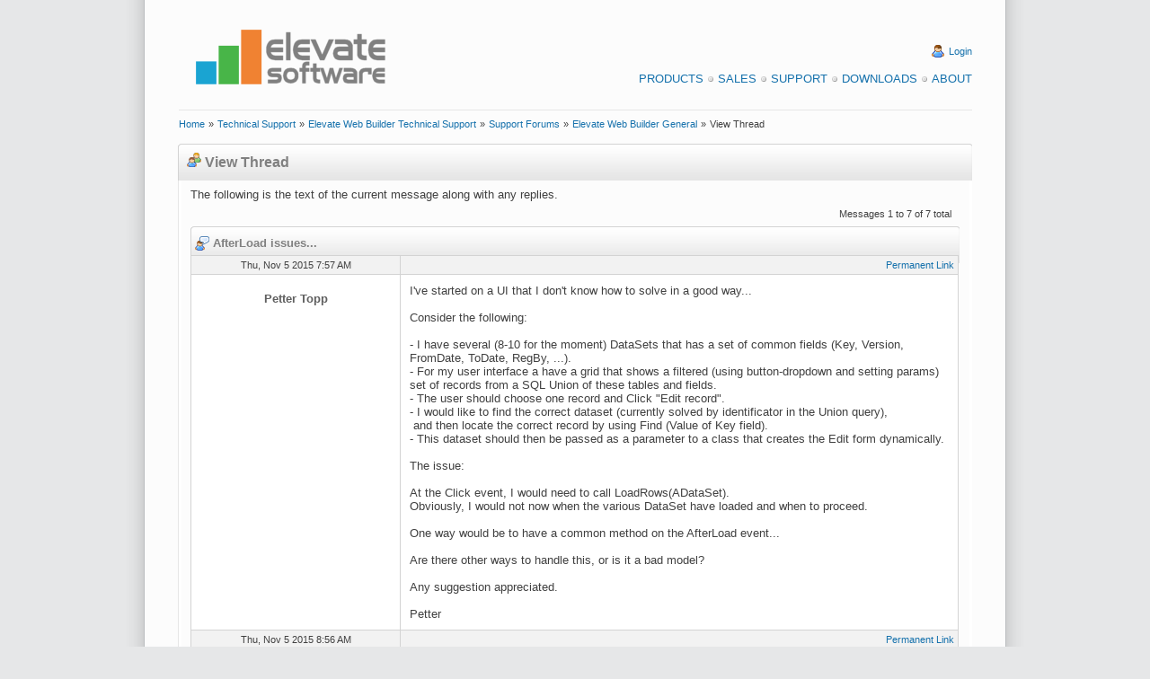

--- FILE ---
content_type: text/html
request_url: https://www.elevatesoft.com/forums?action=view&category=ewb&id=ewb_general&page=50&msg=8263
body_size: 27476
content:
<!DOCTYPE HTML PUBLIC "-//W3C//DTD HTML 4.01 Transitional//EN" "http://www.w3.org/TR/html4/loose.dtd">
<html>
<head><script type="text/javascript" async src="https://www.googletagmanager.com/gtag/js?id=UA-15048886-1"">

</script>
<script type="text/javascript">
window.dataLayer = window.dataLayer || [];
function gtag(){dataLayer.push(arguments);}
gtag('js', new Date());
gtag('config', 'UA-15048886-1');
</script>
<meta http-equiv="X-UA-Compatible" content="IE=EmulateIE7">
<meta http-equiv="Content-Type" content="text/html; charset=iso-8859-1">
<meta http-equiv="Content-Style-Type" content="text/css">
<link rel="alternate" type="application/rss+xml" title="Elevate Software Blog RSS 2.0 Feed" href="https://www.elevatesoft.com/blog?action=rss2feed"><meta name="Keywords" content="web builder,
web development,
rad web development,
pascal web development,
delphi web development,
database web development,
web application,
rad web application,
rapid web application development,
delphi web application,
pascal web application,
database web application,
web ide,
web form designer,
web wysiwyg form designer,
web framework,
html5,
ajax,
canvas,
local storage,
themes,
javascript,
javascript compiler,
javascript compression
database, sql database,
sql database engine,
delphi database,
delphi database components,
delphi database engine,
delphi sql database,
delphi sql database engine,
compact delphi database,
compact delphi database engine,
compact delphi sql database,
compact delphi sql database engine,
embedded delphi database,
embedded delphi database engine,
embedded delphi sql database,
embedded delphi sql database engine,
compact lazarus database,
compact lazarus database engine,
compact lazarus sql database,
compact lazarus sql database engine,
embedded lazarus database,
embedded lazarus database engine,
embedded lazarus sql database,
embedded lazarus sql database engine,
compact free pascal database,
compact free pascal database engine,
compact free pascal sql database,
compact free pascal sql database engine,
embedded free pascal database,
embedded free pascal database engine,
embedded free pascal sql database,
embedded free pascal sql database engine,
odbc database,
odbc database components,
odbc database engine,
odbc sql database,
odbc sql database engine,
compact odbc database,
compact odbc database engine,
compact odbc sql database,
compact odbc sql database engine,
embedded odbc database,
embedded odbc database engine,
embedded odbc sql database,
embedded odbc sql database engine,
vb database,
vb database components,
vb database engine,
vb sql database,
vb sql database engine,
compact vb database,
compact vb database engine,
compact vb sql database,
compact vb sql database engine,
embedded vb database,
embedded vb database engine,
embedded vb sql database,
embedded vb sql database engine,
c# database,
c# database components,
c# database engine,
c# sql database,
c# sql database engine,
compact c# database,
compact c# database engine,
compact c# sql database,
compact c# sql database engine,
embedded c# database,
embedded c# database engine,
embedded c# sql database,
embedded c# sql database engine,
.net database,
.net database components,
.net database engine,
.net sql database,
.net sql database engine,
compact .net database,
compact .net database engine,
compact .net sql database,
compact .net sql database engine,
embedded .net database,
embedded .net database engine,
embedded .net sql database,
embedded .net sql database engine
php database,
php database components,
php database engine,
php sql database,
php sql database engine,
compact php database,
compact php database engine,
compact php sql database,
compact php sql database engine,
embedded php database,
embedded php database engine,
embedded php sql database,
embedded php sql database engine,">
<meta name="google-site-verification" content="lm7_CbK2t-5fdfErGPRZRqauyTNNCPnzuNoCI9m9rKM">
<meta name="Generator" content="Elevate Software, Inc. Automated Web Site System">
<link rel="stylesheet" href="https://www.elevatesoft.com/elevate.css" type="text/css"><title>Support Forums - View Thread</title></head>
<body><div class="page"><div class="pagebody"><div class="pagecontent"><div class="header"><table width="100%" cellspacing=0 cellpadding=0><tr align="left" valign="middle"><td rowspan="1" colspan="1" align="left" valign="middle" width="2%"><br>
</td><td rowspan="1" colspan="1" align="left" valign="middle" width="30%"><br>
<a href="https://www.elevatesoft.com/home" name="Elevate Software"><img src="https://www.elevatesoft.com/whitelogosml.png" border=0 alt="Elevate Software" align="middle" height="100" width="250"></a></td><td rowspan="1" colspan="1" align="right" valign="middle" width="66%"><br>
<br>
<img src="https://www.elevatesoft.com/user.png" border=0 alt="Login" align="top" height="16" width="16">&#160;<a class="smalllink" href="https://www.elevatesoft.com/user?action=login&area=supportforums_ewb" name="Login">Login</a><br>
<br>
<a class="menulink" href="https://www.elevatesoft.com/products" name="Products">Products</a><img src="https://www.elevatesoft.com/bullet_gray.png" border=0 alt="Bullet" align="top" height="16" width="16"><a class="menulink" href="https://www.elevatesoft.com/sales" name="Sales">Sales</a><img src="https://www.elevatesoft.com/bullet_gray.png" border=0 alt="Bullet" align="top" height="16" width="16"><a class="menulink" href="https://www.elevatesoft.com/support" name="Support">Support</a><img src="https://www.elevatesoft.com/bullet_gray.png" border=0 alt="Bullet" align="top" height="16" width="16"><a class="menulink" href="https://www.elevatesoft.com/download" name="Downloads">Downloads</a><img src="https://www.elevatesoft.com/bullet_gray.png" border=0 alt="Bullet" align="top" height="16" width="16"><a class="menulink" href="https://www.elevatesoft.com/about" name="About">About</a></td><td rowspan="1" colspan="1" align="right" valign="middle" width="2%"><br>
</td></tr>
</table>
<table width="100%" cellspacing=0 cellpadding=0><tr align="left" valign="middle"><td rowspan="1" colspan="1" align="left" valign="middle" width="2%"><br>
</td><td rowspan="1" colspan="1" align="left" valign="middle" width="96%"><hr></td><td rowspan="1" colspan="1" align="left" valign="middle" width="2%"><br>
</td></tr>
</table>
<table width="100%" cellspacing=0 cellpadding=0><tr align="left" valign="middle"><td rowspan="1" colspan="1" align="left" valign="middle" width="2%"><br>
</td><td rowspan="1" colspan="1" align="left" valign="middle" width="96%"><a class="smalllink" href="https://www.elevatesoft.com/home" name="Home">Home</a>&#160;<span class="small">»</span>&#160;<a class="smalllink" href="https://www.elevatesoft.com/support" name="Technical Support">Technical Support</a>&#160;<span class="small">»</span>&#160;<a class="smalllink" href="https://www.elevatesoft.com/support?category=ewb" name="Elevate Web Builder Technical Support">Elevate Web Builder Technical Support</a>&#160;<span class="small">»</span>&#160;<a class="smalllink" href="https://www.elevatesoft.com/forums?category=ewb" name="Support Forums">Support Forums</a>&#160;<span class="small">»</span>&#160;<a class="smalllink" href="https://www.elevatesoft.com/forums?action=view&category=ewb&id=ewb_general&page=50" name="Elevate Web Builder General">Elevate Web Builder General</a>&#160;<span class="small">»</span>&#160;<span class="small">View Thread</span></td><td rowspan="1" colspan="1" align="left" valign="middle" width="2%"><br>
</td></tr>
</table>
<br>
</div>
<div class="colmask nomenu"><div class="columnleft"><div class="box"><div class="box_left"><div class="box_right"><div class="boxbtm_back"><div class="boxbtm_left"><div class="boxbtm_right"><div class="boxhdr_back"><div class="boxhdr_left"><div class="boxhdr_right"><div class="box_contents"><img src="https://www.elevatesoft.com/group.png" border=0 alt="Icon" align="bottom" height="16" width="16">&#160;<span class="subhead">View Thread</span><br>
<br>
<div class="spacer"><span>The following is the text of the current message along with any replies.</span><br>
<table width="100%" cellspacing=0 cellpadding=8><tr align="left" valign="top"><td rowspan="1" colspan="1" align="left" valign="bottom" width="30%"></td><td rowspan="1" colspan="1" align="center" valign="bottom" width="30%"></td><td rowspan="1" colspan="1" align="right" valign="bottom" width="40%"><span class="small">Messages 1 to 7 of 7 total</span></td></tr>
</table>
<div class="gridbox"><div class="gridbox_left"><div class="gridbox_right"><div class="gridboxbtm_back"><div class="gridboxbtm_left"><div class="gridboxbtm_right"><div class="gridboxhdr_back"><div class="gridboxhdr_left"><div class="gridboxhdr_right"><div class="gridbox_contents"><table class="gridhead" width="100%" cellspacing=1 cellpadding=4><tr align="left" valign="top"><td rowspan="1" colspan="2" align="left" valign="top" width="100%"><a name="msg8262"><img src="https://www.elevatesoft.com/user_comment.png" border=0 alt="Thread" align="top" height="16" width="16">&#160;<span class="smallhead">AfterLoad issues...</span></a></td></tr>
</table>
<table class="gridshade" width="100%" cellspacing=1 cellpadding=4><tr align="left" valign="top"><td class="gridshade" rowspan="1" colspan="1" align="center" valign="top" width="30%"><a name="#8262"><span class="small">Thu, Nov 5 2015 7:57 AM</span></a></td><td class="gridshade" rowspan="1" colspan="1" align="right" valign="top" width="70%"><a class="smalllink" href="https://www.elevatesoft.com/forums?action=view&category=ewb&id=ewb_general&page=50&msg=8262#8262" name="Permanent Link">Permanent Link</a></td></tr>
<tr align="left" valign="top"><td class="white" rowspan="1" colspan="1" align="center" valign="top" width="30%"><br>
<span class="bold">Petter Topp</span><br>
<br>
</td><td class="white" rowspan="1" colspan="1" align="left" valign="top" width="70%"><div class="message">I&#x27;ve started on a UI that I don&#x27;t know how to solve in a good way...<br>
<br>
Consider the following:<br>
<br>
- I have several (8-10 for the moment) DataSets that has a set of common fields (Key, Version, FromDate, ToDate, RegBy, ...).<br>
- For my user interface a have a grid that shows a filtered (using button-dropdown and setting params) set of records from a SQL Union of these tables and fields.<br>
- The user should choose one record and Click &quot;Edit record&quot;.<br>
- I would like to find the correct dataset (currently solved by identificator in the Union query),<br>
 &#160;and then locate the correct record by using Find (Value of Key field).<br>
- This dataset should then be passed as a parameter to a class that creates the Edit form dynamically.<br>
<br>
The issue:<br>
<br>
At the Click event, I would need to call LoadRows(ADataSet).<br>
Obviously, I would not now when the various DataSet have loaded and when to proceed.<br>
<br>
One way would be to have a common method on the AfterLoad event...<br>
<br>
Are there other ways to handle this, or is it a bad model?<br>
<br>
Any suggestion appreciated. <br>
<br>
Petter<br>
</div>
</td></tr>
<tr align="left" valign="top"><td class="gridshade" rowspan="1" colspan="1" align="center" valign="top" width="30%"><a name="#8263"><span class="small">Thu, Nov 5 2015 8:56 AM</span></a></td><td class="gridshade" rowspan="1" colspan="1" align="right" valign="top" width="70%"><a class="smalllink" href="https://www.elevatesoft.com/forums?action=view&category=ewb&id=ewb_general&page=50&msg=8263#8263" name="Permanent Link">Permanent Link</a></td></tr>
<tr align="left" valign="top"><td class="white" rowspan="1" colspan="1" align="center" valign="top" width="30%"><br>
<span class="bold">Raul</span><br>
<br>
<img src="https://www.elevatesoft.com/teamelevate.png" border=0 alt="Team Elevate" align="top" height="16" width="22">&#160;<span class="bold">Team Elevate</span><br>
<br>
</td><td class="white" rowspan="1" colspan="1" align="left" valign="top" width="70%"><div class="message">On 11&#x2F;5&#x2F;2015 7:57 AM, Petter Topp wrote:<br>
&gt; At the Click event, I would need to call LoadRows(ADataSet).<br>
&gt; Obviously, I would not now when the various DataSet have loaded and when to proceed.<br>
&gt; One way would be to have a common method on the AfterLoad event...<br>
&gt; Are there other ways to handle this, or is it a bad model?<br>
<br>
Not sure i&#x27;m understanding this fully but one simple way would be to use <br>
the dataset Tag property to denote it&#x27;s state - set it to 0 &#160;before <br>
calling loadrows and then have a common AfterLoad event update the state <br>
 &#160;to say 1 and of course do whatever else. Or use the tag to &quot;know&quot; in <br>
the common afterload that this is the actionable datataset that just <br>
finished loading and you can now open the edit form.<br>
<br>
Raul</div>
</td></tr>
<tr align="left" valign="top"><td class="gridshade" rowspan="1" colspan="1" align="center" valign="top" width="30%"><a name="#8266"><span class="small">Thu, Nov 5 2015 2:19 PM</span></a></td><td class="gridshade" rowspan="1" colspan="1" align="right" valign="top" width="70%"><a class="smalllink" href="https://www.elevatesoft.com/forums?action=view&category=ewb&id=ewb_general&page=50&msg=8266#8266" name="Permanent Link">Permanent Link</a></td></tr>
<tr align="left" valign="top"><td class="white" rowspan="1" colspan="1" align="center" valign="top" width="30%"><br>
<span class="bold">Tim Young [Elevate Software]</span><br>
<br>
<a class="boldlink" href="http://www.elevatesoft.com" name="Elevate Software, Inc.">Elevate Software, Inc.</a><br>
<br>
<img src="https://www.elevatesoft.com/forums?action=avatar&user=1" border=0 alt="Avatar" align="middle" width="200"><br>
<br>
<img src="https://www.elevatesoft.com/email.png" border=0 alt="Email" align="top" height="16" width="16">&#160;<a class="smalllink" href="mailto:timyoung@elevatesoft.com" name="timyoung@elevatesoft.com">timyoung@elevatesoft.com</a><br>
<br>
</td><td class="white" rowspan="1" colspan="1" align="left" valign="top" width="70%"><div class="message">Petter,<br>
<br>
&lt;&lt; One way would be to have a common method on the AfterLoad event... &gt;&gt;<br>
<br>
That&#x27;s what I would do. &#160;The Sender parameter is the dataset being loaded (needs a cast), which is all of the information that you need, correct ?<br>
<br>
Tim Young<br>
Elevate Software<br>
<a href="http://www.elevatesoft.com" name="www.elevatesoft.com">www.elevatesoft.com</a><br>
</div>
</td></tr>
<tr align="left" valign="top"><td class="gridshade" rowspan="1" colspan="1" align="center" valign="top" width="30%"><a name="#8942"><span class="small">Wed, Jan 27 2016 1:46 AM</span></a></td><td class="gridshade" rowspan="1" colspan="1" align="right" valign="top" width="70%"><a class="smalllink" href="https://www.elevatesoft.com/forums?action=view&category=ewb&id=ewb_general&page=50&msg=8942#8942" name="Permanent Link">Permanent Link</a></td></tr>
<tr align="left" valign="top"><td class="white" rowspan="1" colspan="1" align="center" valign="top" width="30%"><br>
<span class="bold">Petter Topp</span><br>
<br>
</td><td class="white" rowspan="1" colspan="1" align="left" valign="top" width="70%"><div class="message">Hi Tim.<br>
<br>
What do you mean by (needs a cast)?<br>
<br>
Petter <br>
<br>
<br>
Tim Young [Elevate Software] wrote:<br>
<br>
Petter,<br>
<br>
&lt;&lt; One way would be to have a common method on the AfterLoad event... &gt;&gt;<br>
<br>
That&#x27;s what I would do. &#160;The Sender parameter is the dataset being loaded (needs a cast), which is all of the information that you need, correct ?<br>
<br>
Tim Young<br>
Elevate Software<br>
<a href="http://www.elevatesoft.com" name="www.elevatesoft.com">www.elevatesoft.com</a><br>
</div>
</td></tr>
<tr align="left" valign="top"><td class="gridshade" rowspan="1" colspan="1" align="center" valign="top" width="30%"><a name="#8943"><span class="small">Wed, Jan 27 2016 4:53 AM</span></a></td><td class="gridshade" rowspan="1" colspan="1" align="right" valign="top" width="70%"><a class="smalllink" href="https://www.elevatesoft.com/forums?action=view&category=ewb&id=ewb_general&page=50&msg=8943#8943" name="Permanent Link">Permanent Link</a></td></tr>
<tr align="left" valign="top"><td class="white" rowspan="1" colspan="1" align="center" valign="top" width="30%"><br>
<span class="bold">Michael Dreher</span><br>
<br>
</td><td class="white" rowspan="1" colspan="1" align="left" valign="top" width="70%"><div class="message">Petter Topp wrote:<br>
<br>
 &#160;&#x2F;&#x2F;&#x2F; &#160;What do you mean by (needs a cast)?<br>
<br>
Up-casting form TObject to TDataSet, like this:<br>
<br>
procedure TfmMain.dsAfterLoad(Sender: TObject);<br>
var ds : TDataSet;<br>
begin<br>
 &#160;&#160;ds := TDataSet(Sender);<br>
 &#160;&#160;&#x2F;&#x2F; ...<br>
 &#160;&#160;&#x2F;&#x2F; ds.AccessToAnyPublicMemberOrFunction<br>
end;<br>
<br>
Michael Dreher<br>
</div>
</td></tr>
<tr align="left" valign="top"><td class="gridshade" rowspan="1" colspan="1" align="center" valign="top" width="30%"><a name="#8944"><span class="small">Wed, Jan 27 2016 1:52 PM</span></a></td><td class="gridshade" rowspan="1" colspan="1" align="right" valign="top" width="70%"><a class="smalllink" href="https://www.elevatesoft.com/forums?action=view&category=ewb&id=ewb_general&page=50&msg=8944#8944" name="Permanent Link">Permanent Link</a></td></tr>
<tr align="left" valign="top"><td class="white" rowspan="1" colspan="1" align="center" valign="top" width="30%"><br>
<span class="bold">Alan Questell</span><br>
<br>
<a class="boldlink" href="https://www.richmondcc.edu" name="Richmond Community College">Richmond Community College</a><br>
<br>
</td><td class="white" rowspan="1" colspan="1" align="left" valign="top" width="70%"><div class="message">I really like having a common AfterLoad event and always do something like the following. &#160;I just use the name of the Dataset but you could use the Tag. <br>
<br>
procedure TMain.dsAfterLoad(Sender: TOBject);<br>
var<br>
 &#160;&#160;dsName: string;<br>
 &#160;&#160;iSemesterCreditHours, iSemesterContactHours: integer;<br>
begin<br>
 &#160;&#160;if Sender is TDataset then begin<br>
 &#160;&#160;&#160;&#160;&#160;dsName := TDataset(Sender).Name;<br>
 &#160;&#160;&#160;&#160;&#160;case dsName of<br>
 &#160;&#160;&#160;&#160;&#160;&#160;&#160;&#160;&#x27;dsAllStudents&#x27;,&#x27;dsAdvisees&#x27;,&#x27;dsSearchID&#x27;,&#x27;dsSearchName&#x27;:<br>
 &#160;&#160;&#160;&#160;&#160;&#160;&#160;&#160;begin<br>
 &#160;&#160;&#160;&#160;&#160;&#160;&#160;&#160;&#160;&#160;&#160;gridStudents.Dataset := nil;<br>
 &#160;&#160;&#160;&#160;&#160;&#160;&#160;&#160;&#160;&#160;&#160;labelCurrentStudent.Dataset := nil;<br>
<br>
 &#160;&#160;&#160;&#160;&#160;&#160;&#160;&#160;&#160;&#160;&#160;gridStudents.Dataset := TDataset(Sender);<br>
 &#160;&#160;&#160;&#160;&#160;&#160;&#160;&#160;&#160;&#160;&#160;labelCurrentStudent.Dataset := TDataset(Sender);<br>
<br>
 &#160;&#160;&#160;&#160;&#160;&#160;&#160;&#160;&#160;&#160;&#160;sCurrentStudentID := TDataset(Sender).Columns[&#x27;StudentID&#x27;].AsString;<br>
 &#160;&#160;&#160;&#160;&#160;&#160;&#160;&#160;&#160;&#160;&#160;UpdatePageData(true);<br>
 &#160;&#160;&#160;&#160;&#160;&#160;&#160;&#160;end;<br>
<br>
 &#160;&#160;&#160;&#160;&#160;&#160;&#160;&#160;&#x27;dsPrefixCourses&#x27;, &#x27;dsAllCourses&#x27;:<br>
 &#160;&#160;&#160;&#160;&#160;&#160;&#160;&#160;begin<br>
 &#160;&#160;&#160;&#160;&#160;&#160;&#160;&#160;&#160;&#160;&#160;gridCourseList.Dataset := nil;<br>
 &#160;&#160;&#160;&#160;&#160;&#160;&#160;&#160;&#160;&#160;&#160;gridCourseList.Dataset := TDataset(Sender);<br>
 &#160;&#160;&#160;&#160;&#160;&#160;&#160;&#160;end;<br>
 &#160;&#160;&#160;&#160;&#160;&#160;&#160;&#160;&#x27;dsAcademicPlansView&#x27;:<br>
 &#160;&#160;&#160;&#160;&#160;&#160;&#160;&#160;begin<br>
 &#160;&#160;&#160;&#160;&#160;&#160;&#160;&#160;&#160;&#160;&#160;gridPlanCourses.Dataset := nil;<br>
 &#160;&#160;&#160;&#160;&#160;&#160;&#160;&#160;&#160;&#160;&#160;gridPlanCourses.Dataset := TDataset(Sender);<br>
 &#160;&#160;&#160;&#160;&#160;&#160;&#160;&#160;&#160;&#160;&#160;labelSemesterCourses.Caption := IntToStr(dsAcademicPlansView.RowCount);<br>
 &#160;&#160;&#160;&#160;&#160;&#160;&#160;&#160;&#160;&#160;&#160;dsAcademicPlansView.First;<br>
 &#160;&#160;&#160;&#160;&#160;&#160;&#160;&#160;&#160;&#160;&#160;iSemesterCreditHours := 0;<br>
 &#160;&#160;&#160;&#160;&#160;&#160;&#160;&#160;&#160;&#160;&#160;iSemesterContactHours := 0;<br>
 &#160;&#160;&#160;&#160;&#160;&#160;&#160;&#160;&#160;&#160;&#160;while not dsAcademicPlansView.Eof do begin<br>
 &#160;&#160;&#160;&#160;&#160;&#160;&#160;&#160;&#160;&#160;&#160;&#160;&#160;&#160;iSemesterCreditHours := iSemesterCreditHours + StrToInt(dsAcademicPlansView.Columns[&#x27;CreditHours&#x27;].AsString);<br>
 &#160;&#160;&#160;&#160;&#160;&#160;&#160;&#160;&#160;&#160;&#160;&#160;&#160;&#160;iSemesterContactHours := iSemesterContactHours + StrToInt(dsAcademicPlansView.Columns[&#x27;ContactHours&#x27;].AsString);<br>
 &#160;&#160;&#160;&#160;&#160;&#160;&#160;&#160;&#160;&#160;&#160;&#160;&#160;&#160;dsAcademicPlansView.Next;<br>
 &#160;&#160;&#160;&#160;&#160;&#160;&#160;&#160;&#160;&#160;&#160;end;<br>
 &#160;&#160;&#160;&#160;&#160;&#160;&#160;&#160;&#160;&#160;&#160;labelSemesterHours.Caption := IntToStr(iSemesterCreditHours) + &#x27;&#x2F;&#x27; + IntToStr(iSemesterContactHours);<br>
 &#160;&#160;&#160;&#160;&#160;&#160;&#160;&#160;end;<br>
 &#160;&#160;&#160;&#160;&#160;&#160;&#160;&#160;&#x27;dsAcademicPlans&#x27;:<br>
 &#160;&#160;&#160;&#160;&#160;&#160;&#160;&#160;begin<br>
 &#160;&#160;&#160;&#160;&#160;&#160;&#160;&#160;&#160;&#160;&#160;iSemesterCreditHours := 0;<br>
 &#160;&#160;&#160;&#160;&#160;&#160;&#160;&#160;&#160;&#160;&#160;iSemesterContactHours := 0;<br>
 &#160;&#160;&#160;&#160;&#160;&#160;&#160;&#160;&#160;&#160;&#160;while not dsAcademicPlans.Eof do begin<br>
 &#160;&#160;&#160;&#160;&#160;&#160;&#160;&#160;&#160;&#160;&#160;&#160;&#160;&#160;iSemesterCreditHours := iSemesterCreditHours + StrToInt(dsAcademicPlans.Columns[&#x27;CreditHours&#x27;].AsString);<br>
 &#160;&#160;&#160;&#160;&#160;&#160;&#160;&#160;&#160;&#160;&#160;&#160;&#160;&#160;iSemesterContactHours := iSemesterContactHours + StrToInt(dsAcademicPlans.Columns[&#x27;ContactHours&#x27;].AsString);<br>
 &#160;&#160;&#160;&#160;&#160;&#160;&#160;&#160;&#160;&#160;&#160;&#160;&#160;&#160;dsAcademicPlans.Next;<br>
 &#160;&#160;&#160;&#160;&#160;&#160;&#160;&#160;&#160;&#160;&#160;end;<br>
 &#160;&#160;&#160;&#160;&#160;&#160;&#160;&#160;&#160;&#160;&#160;labelTotalCourses.Caption := IntToStr(dsAcademicPlans.RowCount);<br>
 &#160;&#160;&#160;&#160;&#160;&#160;&#160;&#160;&#160;&#160;&#160;labelTotalHours.Caption := IntToStr(iSemesterCreditHours) + &#x27;&#x2F;&#x27; + IntToStr(iSemesterContactHours);<br>
 &#160;&#160;&#160;&#160;&#160;&#160;&#160;&#160;end;<br>
 &#160;&#160;&#160;&#160;&#160;&#160;&#160;&#160;&#x27;dsNoOfSemestersPlanned&#x27;:<br>
 &#160;&#160;&#160;&#160;&#160;&#160;&#160;&#160;begin<br>
 &#160;&#160;&#160;&#160;&#160;&#160;&#160;&#160;&#160;&#160;&#160;iNoOfSemestersPlanned := 0;<br>
 &#160;&#160;&#160;&#160;&#160;&#160;&#160;&#160;&#160;&#160;&#160;iNoOfSemestersPlanned := dsNoOfSemestersPlanned.Columns[&#x27;NoOfSemesters&#x27;].AsInteger;<br>
 &#160;&#160;&#160;&#160;&#160;&#160;&#160;&#160;&#160;&#160;&#160;planBuildGrid;<br>
 &#160;&#160;&#160;&#160;&#160;&#160;&#160;&#160;end;<br>
 &#160;&#160;&#160;&#160;&#160;&#160;&#160;&#160;&#x27;dsAllStudentContacts&#x27;,&#x27;dsMyStudentContacts&#x27;:<br>
 &#160;&#160;&#160;&#160;&#160;&#160;&#160;&#160;begin<br>
 &#160;&#160;&#160;&#160;&#160;&#160;&#160;&#160;&#160;&#160;&#160;gridContacts.Dataset := nil;<br>
 &#160;&#160;&#160;&#160;&#160;&#160;&#160;&#160;&#160;&#160;&#160;gridContacts.Dataset := TDataset(Sender);<br>
 &#160;&#160;&#160;&#160;&#160;&#160;&#160;&#160;end;<br>
 &#160;&#160;&#160;&#160;&#160;<br>
 &#160;&#160;&#160;&#160;&#160;&#160;&#160;&#160;<br>
 &#160;&#160;&#160;&#160;&#160;end; &#x2F;&#x2F;case dsName<br>
 &#160;&#160;end; &#160;&#160;&#160;&#x2F;&#x2F;if Sender<br>
end;<br>
<br>
Petter Topp wrote:<br>
<br>
Hi Tim.<br>
<br>
What do you mean by (needs a cast)?<br>
<br>
Petter <br>
<br>
<br>
Tim Young [Elevate Software] wrote:<br>
<br>
Petter,<br>
<br>
&lt;&lt; One way would be to have a common method on the AfterLoad event... &gt;&gt;<br>
<br>
That&#x27;s what I would do. &#160;The Sender parameter is the dataset being loaded (needs a cast), which is all of the information that you need, correct ?<br>
<br>
Tim Young<br>
Elevate Software<br>
<a href="http://www.elevatesoft.com" name="www.elevatesoft.com">www.elevatesoft.com</a><br>
</div>
</td></tr>
<tr align="left" valign="top"><td class="gridshade" rowspan="1" colspan="1" align="center" valign="top" width="30%"><a name="#8945"><span class="small">Thu, Jan 28 2016 1:17 AM</span></a></td><td class="gridshade" rowspan="1" colspan="1" align="right" valign="top" width="70%"><a class="smalllink" href="https://www.elevatesoft.com/forums?action=view&category=ewb&id=ewb_general&page=50&msg=8945#8945" name="Permanent Link">Permanent Link</a></td></tr>
<tr align="left" valign="top"><td class="white" rowspan="1" colspan="1" align="center" valign="top" width="30%"><br>
<span class="bold">Petter Topp</span><br>
<br>
</td><td class="white" rowspan="1" colspan="1" align="left" valign="top" width="70%"><div class="message">Thanks Guys this really helped...<br>
<br>
Br<br>
Petter<br>
</div>
</td></tr>
</table>
</div>
</div>
</div>
</div>
</div>
</div>
</div>
</div>
</div>
</div>
</div>
</div>
</div>
</div>
</div>
</div>
</div>
</div>
</div>
</div>
</div>
</div>
</div>
<div class="footer"><table width="100%" cellspacing=0 cellpadding=0><tr align="left" valign="top"><td rowspan="1" colspan="1" align="left" valign="top" width="2%"></td><td rowspan="1" colspan="1" align="left" valign="top" width="30%"><br>
<br>
<span class="small">This web page was last updated on</span><br>
<span class="small">Sunday, January 11, 2026  at  05:20 PM</span><br>
<br>
</td><td rowspan="1" colspan="1" align="right" valign="top" width="66%"><a class="menulink" href="https://www.elevatesoft.com/privacy" name="Privacy Policy">Privacy Policy</a><img src="https://www.elevatesoft.com/bullet_gray.png" border=0 alt="Bullet" align="top" height="16" width="16"><a class="menulink" href="https://www.elevatesoft.com/sitemap" name="Site Map">Site Map</a><br>
<br>
<span class="small">&#169; 2026 Elevate Software, Inc.  All Rights Reserved</span><br>
<span class="small">Questions or comments ? <img src="https://www.elevatesoft.com/email.png" border=0 alt="E-mail" align="top" height="16" width="16"> E-mail us at <a href="mailto:info@elevatesoft.com" name="info@elevatesoft.com">info@elevatesoft.com</a></span><br>
<br>
</td><td rowspan="1" colspan="1" align="right" valign="top" width="2%"></td></tr>
</table>
</div>
</div>
</div>
<img src="https://www.elevatesoft.com/bottombox.png" border=0 alt="Image" align="bottom" height="52" width="1000"></div>
</body>
</html>